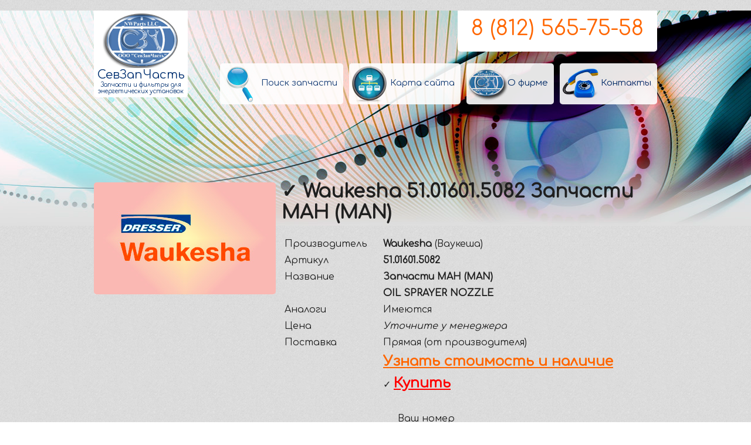

--- FILE ---
content_type: text/html; charset=UTF-8
request_url: http://szch.ru/Waukesha+51.01601.5082+zapchasti-man-(MAN).html
body_size: 24289
content:
<!DOCTYPE html PUBLIC "-//W3C//DTD XHTML 1.0 Transitional//EN" "http://www.w3.org/TR/xhtml1/DTD/xhtml1-transitional.dtd">
<html xmlns="http://www.w3.org/1999/xhtml">
<head>
<meta http-equiv="Content-Type" content="text/html; charset=utf-8" />
<title>&#10003; Waukesha 51.01601.5082 Запчасти МАН (MAN)  |&#9990;8 (812) 565-75-58 | ООО СевЗапЧасть</title>
<link rel="shortcut icon" href="/favicon.ico" type="image/x-icon">
<link rel="icon" href="/favicon.ico" type="image/x-icon">
<link href='http://fonts.googleapis.com/css?family=Comfortaa&subset=latin,cyrillic' rel='stylesheet' type='text/css'>
<meta name="keywords" content="Waukesha, 51.01601.5082, Запчасти МАН (MAN), OIL SPRAYER NOZZLE, ">
<meta name="description" content="&#10004; Waukesha 51.01601.5082 Запчасти МАН (MAN) - поставляется компанией СевЗапЧасть |&#9990;8(800)5550169 ">
<meta name='yandex-verification' content='71eda3e8362d39e2' />
<meta name="google-site-verification" content="IGdf_lbDlDm4r1quIuEE4aYEG666D9NPKiCmpjjwyiI" />

<link rel="stylesheet" href="menu/css/style.css" media="screen">

<link href="img/style.css" rel="stylesheet" type="text/css" />
<script type="text/javascript" src="http://ajax.googleapis.com/ajax/libs/jquery/1.7.2/jquery.min.js"></script> 
<link rel="stylesheet" href="img/orbit-1.2.3.css">
<script type="text/javascript" src="img/jquery-1.5.1.min.js"></script>
		<script type="text/javascript" src="img/jquery.orbit-1.2.3.min.js"></script>
        
        
	<script src="ckeditor/ckeditor.js"></script>
	



<script src="js/modernizr.min.js"></script>




</head>

<body>
<div class="navigation-screen">
<div class="turn-wrapper">﻿<script src="//code.jivosite.com/widget.js" data-jv-id="hwOvp16hOU" async></script>



<div class="top" id="ffr">


<div class="div960" >

<a href="/" >
<div class="logo" align="center">


  <img src="img/logo.jpg" border="0" /><br />
СевЗапЧасть<div style="font-size:50%;">Запчасти и фильтры для энергетических установок</div></div>
</a>


<div class="numer" align="center">
<a href="tel:+78125657558" style="text-decoration:none;color:#FF6600;">
8 (812) 565-75-58
</a>
    


</div>

<br />
<br />
<br />
<br />
<br />

<div class="mmen" align="right">
<table border="0" cellspacing="0" cellpadding="0">
  <tr>
 <td><a href="serch.htm"><div class="menbut" style="background-image:url(img/mm3.jpg)"><div class="mmenpod">Поиск запчасти</div></div></a></td>
 
 
    <td><a href="karta-saita.htm"><div class="menbut" style="background-image:url(img/mm4.jpg)"><div class="mmenpod">Карта сайта</div></div></a></td>

    <td><a href="o-firme-sevzapchast.htm"><div class="menbut" style="background-image:url(img/mm2.jpg)"><div class="mmenpod">О фирме</div></div></a></td>
    <td><a href="kontakti.htm"><div class="menbut" style="background-image:url(img/mm1.jpg)"><div class="mmenpod">Контакты</div></div></a></td>
  </tr>
</table>


</div>
</div>




</div>




<div style="clear:both;"></div>


<div class="div960" style="margin-top:-100px;">
<table width="100%" border="0" cellspacing="0" cellpadding="0">
  <tr> 
    <td width="320" align="left" valign="top"><img src="img/Waukesha_big.jpg" alt="&#10003; Waukesha 51.01601.5082 Запчасти МАН (MAN) " title="&#10003; Waukesha 51.01601.5082 Запчасти МАН (MAN) " width="310" height="191" class="radius" style="margin-top:25px;"></td>
    <td align="left" valign="top"><h1>&#10003; Waukesha 51.01601.5082 Запчасти МАН (MAN)     </h1>
      <table width="100%" border="0" cellspacing="0" cellpadding="5">
  <tr>
    <td valign="top">Производитель</td>
    <td><strong>Waukesha</strong> (Ваукеша)</td>
  </tr>
  <tr>
    <td valign="top">Артикул</td>
    <td><strong>51.01601.5082</strong></td>
  </tr>
  <tr>
    <td rowspan="2" valign="top">Название</td>
    <td><strong>Запчасти МАН (MAN)</strong></td>
  </tr>
  <tr>
    <td><strong>OIL SPRAYER NOZZLE</strong></td>
  </tr>
  <tr>
    <td valign="top">Аналоги</td>
    <td>Имеются</td>
  </tr>
  <tr>
    <td valign="top">Цена</td>
    <td><em class="small">Уточните у менеджера </em></td>
  </tr>
  <tr>
    <td valign="top">Поставка</td>
    <td>Прямая (от производителя)</td>
  </tr>
  <tr>
    <td valign="top">&nbsp; </td>
    <td><a href="obratniy-zvonok.htm?text=Хочу уточнить стоимость и наличие для &#10003; Waukesha 51.01601.5082 Запчасти МАН (MAN) " style="color:#F60;font-size:150%;" title="&#10003; Waukesha 51.01601.5082 Запчасти МАН (MAN)  купить" ><strong>Узнать стоимость и наличие</strong></a></td>
  </tr>
    <tr>
    <td valign="top">&nbsp;</td>
    <td> ✓ <a href="obratniy-zvonok.htm?text=Хочу приобрести &#10003; Waukesha 51.01601.5082 Запчасти МАН (MAN) " style="color:#F00;font-size:150%;" title="&#10003; Waukesha 51.01601.5082 Запчасти МАН (MAN)  купить" ><strong>Купить</strong></a></td>
  </tr>

  <tr>
    <td colspan="2" valign="top">&nbsp;</td>
    </tr>
  <tr>
    <td valign="top"><br />
<img src="../favicon.ico" height="10" border="0" /> <strong>Сообщите мне <br />
      о сроках и стоимости</strong></td>
    <td align="left" valign="top" nowrap="nowrap"><form id="form1" name="form1" method="post" action="obratniy-zvonok.htm">
      <label for="number"></label>&nbsp;&nbsp;&nbsp;&nbsp;&nbsp;Ваш номер

      <br /><img src="../favicon.ico" height="10" border="0" />
<input name="phone" type="text" id="phone" value="+7" />
      <input name="name" type="hidden" class="text" value="Не указал" required/>
      <input name="message" type="hidden" class="text" value="Интересуется: &#10003; Waukesha 51.01601.5082 Запчасти МАН (MAN) " required/><img src="../favicon.ico" height="10" border="0" />
      <input type="submit" class="btn" value="Сообщите мне" />
    </form>
      </td>
  </tr>
  <tr>
    <td height="120" colspan="2" align="center" valign="middle">Или позвоните нам прямо сейчас:<br />
    <strong style="font-size:150%;">8 (812) 565-75-58</strong><br />
    <br />
      </td>
    </tr>
  <tr>
    <td valign="top">&nbsp;</td>
    <td style="opacity:0.5;"><a href="http://szch.ru/Waukesha+51.01601.5082+zapchasti-man-(MAN).html" title="Waukesha" >Waukesha</a> <a href="http://szch.ru/Waukesha+51.01601.5082+zapchasti-man-(MAN).html" title="51.01601.5082" >51.01601.5082</a> <a href="http://szch.ru/Waukesha+51.01601.5082+zapchasti-man-(MAN).html" title="Запчасти МАН (MAN)" >Запчасти МАН (MAN)</a> <a href="http://szch.ru/Waukesha+51.01601.5082+zapchasti-man-(MAN).html" title="OIL SPRAYER NOZZLE" >OIL SPRAYER NOZZLE</a> </td>
  </tr>
  <tr>
    <td valign="top">&nbsp;</td>
    <td align="left" valign="top">﻿ <!--noindex-->
<div class="socialbar" align="center">


<a title="Посоветоваться с друзьями в FaceBook" target="_blank" href="https://www.facebook.com/sharer.php?u=http://szch.ru/Waukesha+51.01601.5082+zapchasti-man-(MAN).html"><img src="img/fb.png" border="0" alt="Запостить в FaceBook" /></a>



<a title="Посоветоваться с друзьями в ЖЖ" target="_blank" href="http://www.livejournal.com/update.bml?subject=&#10003; Waukesha 51.01601.5082 Запчасти МАН (MAN) &event=http://szch.ru/Waukesha+51.01601.5082+zapchasti-man-(MAN).html"><img src="img/lj.png" border="0" alt="Запостить в ЖЖ" /></a>



<a title="Посоветоваться с друзьями в Мой.Мир" target="_blank" href="http://connect.mail.ru/share?share_url=http://szch.ru/Waukesha+51.01601.5082+zapchasti-man-(MAN).html"><img src="img/mymail.png" border="0" alt="Отправить ссылку в Мой.Мир" /></a>







<a title="Посоветоваться с друзьями в Li.Ru" target="_blank" href="http://www.liveinternet.ru/journal_post.php?action=n_add&cntitle=&#10003; Waukesha 51.01601.5082 Запчасти МАН (MAN) &cnurl=http://szch.ru/Waukesha+51.01601.5082+zapchasti-man-(MAN).html"><img src="img/li_ru.png" border="0" alt="Добавить в Li.Ru" /></a>



<a title="Посоветоваться с друзьями Вконтакте" target="_blank" href="http://vkontakte.ru/share.php?url=http://szch.ru/Waukesha+51.01601.5082+zapchasti-man-(MAN).html&title=&#10003; Waukesha 51.01601.5082 Запчасти МАН (MAN) "><img src="img/vkontakte.png" border="0" alt="Разместить Вконтакте" /></a>



<a title="Посоветоваться с друзьями в Twitter" target="_blank" href="http://twitter.com/home/?status= http://szch.ru/Waukesha+51.01601.5082+zapchasti-man-(MAN).html"><img src="img/twitter.png" border="0" alt="Добавить в Twitter" /></a>



<a title="Посоветоваться с друзьями в Memori.ru" target="_blank" href="http://memori.ru/link/?sm=1&u_data[url]=http://szch.ru/Waukesha+51.01601.5082+zapchasti-man-(MAN).html&u_data[name]=&#10003; Waukesha 51.01601.5082 Запчасти МАН (MAN) " ><img src="img/memori.png" border="0" alt="Добавить в Memori.ru" /></a>



<a title="Посоветоваться с друзьями в Blogger" target="_blank" href="http://www.blogger.com/blog_this.pyra?t&u=http://szch.ru/Waukesha+51.01601.5082+zapchasti-man-(MAN).html&n=&#10003; Waukesha 51.01601.5082 Запчасти МАН (MAN) &a=ADD_SERVICE_FLAG&passive=true&alinsu=0&aplinsu=0&alwf=true&hl=ru&skipvpage=true&rm=false&showra=1&fpui=2&naui=8"><img src="img/blogger.png" border="0" alt="Добавить в Blogger" /></a>







</div><!--/noindex-->
</td>
  </tr>

      </table>

  </td>
  </tr>
</table>



  <h2>Смотрите также:</h2><table width="100%" border="0" cellspacing="0" cellpadding="0">
  <tr>
    <td width="50%" height="87" align="left" valign="top">
        <a href="Waukesha_catalog.php">Каталог запчастей Waukesha</a><br />
    <a href="o-firme-Waukesha.htm">О фирме Waukesha</a><br />
<a href="zapchasti-Waukesha.htm">Запчасти Waukesha</a><br />
<a href="filtry-Waukesha.htm">Фильтры Waukesha</a>
   </td>
    <td align="left" valign="top"><em>Также, компания СевЗапЧасть предлагает услугу подбора аналогов для заменны данной запчасти, дешевле по стоимости, но качеством не уступающим оригиналу.</em></td>
  </tr>
</table>

  
  
  
</div>
<div class="div960">
  <table width="100%" border="0" cellspacing="0" cellpadding="0" class="firm">
    <tr>
    <td width="240" height="200" align="center" valign="middle"><img src="img/c1.jpg" width="230" height="90" border="0" />Быстрое время доставки<div class="stels4" align="left">Имея собственную логистику мы стараемся максимально сократить сроки доставки запасных частей и фильтров. Ощутите и Вы молниеносность нашей работы.</div></td>
    <td width="240" align="center" valign="middle"><img src="img/c2.jpg" width="230" height="90" border="0" />Выгодные цены<div class="stels4" align="left">Благодаря отлаженной логистике и объему поставки запасных частей и фильтров наши цены приятно удивят Вас.</div></td>
    <td width="240" align="center" valign="middle"><img src="img/c3.jpg" width="230" height="90" border="0" />Склад под Вас<div class="stels4" align="left">Мы с радостью сформируем под Вас склад для плановых ТО. Ваши комплектующие уже буду ждать Вас на складе.</div></td>
    <td width="240" align="center" valign="middle"><img src="img/c4.jpg" width="230" height="90" border="0" />Надежность и ответственность<div class="stels4" align="left">За долгий срок работы (более 10 лет) на Российском рынке многие организации оценили по достоинству нашу ответственность и надежность. Оцените и Вы.</div></td>
  </tr>
</table>


</div>

<div align="center" style="background-color:#FFFFFF;">
<img src="img/map.jpg" width="469" height="312" border="0" />
<div class="div960">
<table width="100%" border="0" cellspacing="0" cellpadding="0">
  <tr>
    <td align="center" valign="middle" style="font-size:150%;">Звоните нам прямо сейчас:<br />
      <a href="tel:+78125657558">8 (812) 565-75-58</a><br />
      </td>
  </tr>
</table>

<table width="100%" border="0" cellspacing="0" cellpadding="0">
  <tr>
    <td height="150" align="center" valign="middle"><img src="../img/perkins.jpg" width="137" border="0" /></td>
    <td align="center" valign="middle"><img src="../img/wilson.jpg" width="137" border="0" /></td>
    <td align="center" valign="middle"><img src="../img/Jenbacher.jpg" width="137" border="0" /></td>
    <td align="center" valign="middle"><img src="../img/Waukesha.jpg" width="137" border="0" /></td>
    <td align="center" valign="middle"><img src="../img/deutz.jpg" width="137" border="0" /></td>
    <td align="center" valign="middle"><img src="../img/mwm.jpg" width="137" border="0" /></td>
    <td align="center" valign="middle"><img src="../img/man.jpg" width="137" border="0" /></td>
  </tr>
</table>

</div>
</div>
<div class="podval" align="center">




<div class="div960">

<table width="100%" border="0" cellspacing="0" cellpadding="0">
  <tr>
    <td align="left" valign="top"><table width="100%" border="0" cellpadding="0" cellspacing="0">
      <tr>
        <td width="33%" align="left" valign="top"><a href="zapchasti-Perkins.htm">Запчасти Perkins</a><br />
      <a href="zapchasti-FG-Wilson.htm">Запчасти FG Wilson</a><br />
      <a href="zapchasti-Jenbacher.htm">Запчасти Jenbacher</a><br />
      <a href="zapchasti-Waukesha.htm">Запчасти Waukesha</a><br />
      <a href="zapchasti-Deutz.htm">Запчасти Deutz</a><br />
      <a href="zapchasti-MWM.htm">Запчасти MWM</a><br />
      <a href="zapchasti-MAN.htm">Запчасти MAN</a></td>
    <td width="33%" align="left" valign="top"><a href="filtry-Perkins.htm">Фильтры Perkins</a><br />
      <a href="filtry-FG-Wilson.htm">Фильтры FG Wilson</a><br />
      <a href="filtry-Jenbacher.htm">Фильтры Jenbacher</a><br />
      <a href="filtry-Waukesha.htm">Фильтры Waukesha</a><br />
      <a href="filtry-Deutz.htm">Фильтры Deutz</a><br />
      <a href="filtry-MWM.htm">Фильтры MWM</a><br />
      <a href="filtry-MAN.htm">Фильтры MAN</a></td>
        <td width="33%" align="left" valign="top">
      <a href="karta-saita.htm">Карта сайта</a><br />
<br />
<a href="o-firme-sevzapchast.htm">О СевЗапЧасть</a><br />
<a href="obratniy-zvonok.htm">Обратный звонок</a><br />
<a href="karta-proezda.htm">Карта проезда</a><br />
<a href="kontakti.htm">Контакты</a></td>
      </tr>
    </table></td>
    <td width="40%" align="left" valign="top" class="loi" style="font-size:80%;">
    
    
    <h2 style="padding-left:35px;margin-bottom:5px;margin-top:0px;">А знаете ли Вы</h2>
    <div class="znae" align="justify">Компания СевЗапЧасть занимает одну из лидирующих позиций Российского рынка запасных частей и комплектующих.</div>
    
    <div class="znae" align="justify">Наши цены способны приятно удивить, а на некоторые позиции являются самыми низкими на Российском рынке.</div>
    
    
    <div class="znae" align="justify">Собственная система логистики позволяет значительно ускорить доставку запчастей и фильтров.</div>
    
    <div class="znae" align="justify">Вы будете готовы заранее к плановому ТО заключив договор на плановую поставку запчастей и фильтров.</div>
    
    </td>
    </tr>
</table>

<hr />
<table width="100%" border="0" cellspacing="0" cellpadding="0">
  <tr>
    <td valign="middle" style="font-size:20px;">8 (812) 565-75-58<br>
    
        <em style="font-size:50%;">
    <strong><a href="sitys.php">Мы осуществляем доставку в следующие города России</a>: </strong>Москва, Санкт-Петербург, Новосибирск, Екатеринбург, Нижний Новгород, Казань, Самара, Челябинск, Омск, Ростов-на-Дону, Уфа, Красноярск, Пермь, Волгоград, Воронеж, Саратов, Краснодар, Тольятти, Тюмень, Ижевск, Барнаул, Ульяновск, Иркутск, Владивосток, Ярославль, Хабаровск, Махачкала, Оренбург, Томск, Новокузнецк, Кемерово, Астрахань, Рязань, Набережные Челны, Пенза, Липецк, Тула, Киров, Чебоксары, Калининград, Курск, Улан-Удэ, Ставрополь, Магнитогорск, Брянск, Иваново, Тверь, Сочи, Белгород, Симферополь </em>
         </td>
    <td valign="bottom">
    
    
    
    ﻿ <!--noindex-->
<!--LiveInternet counter--><script type="text/javascript"><!--
document.write("<a href='//www.liveinternet.ru/click;szch' "+
"target=_blank><img src='//counter.yadro.ru/hit;szch?t41.6;r"+
escape(document.referrer)+((typeof(screen)=="undefined")?"":
";s"+screen.width+"*"+screen.height+"*"+(screen.colorDepth?
screen.colorDepth:screen.pixelDepth))+";u"+escape(document.URL)+
";h"+escape(document.title.substring(0,80))+";"+Math.random()+
"' alt='' title='LiveInternet' "+
"border='0' width='31' height='31'><\/a>")
//--></script><!--/LiveInternet-->








<!-- Rating@Mail.ru counter -->
<script type="text/javascript">
var _tmr = _tmr || [];
_tmr.push({id: "2560835", type: "pageView", start: (new Date()).getTime()});
(function (d, w) {
   var ts = d.createElement("script"); ts.type = "text/javascript"; ts.async = true;
   ts.src = (d.location.protocol == "https:" ? "https:" : "http:") + "//top-fwz1.mail.ru/js/code.js";
   var f = function () {var s = d.getElementsByTagName("script")[0]; s.parentNode.insertBefore(ts, s);};
   if (w.opera == "[object Opera]") { d.addEventListener("DOMContentLoaded", f, false); } else { f(); }
})(document, window);
</script><noscript><div style="position:absolute;left:-10000px;">
<img src="//top-fwz1.mail.ru/counter?id=2560835;js=na" style="border:0;" height="1" width="1" alt="Рейтинг@Mail.ru" />
</div></noscript>
<!-- //Rating@Mail.ru counter -->




<!-- Rating@Mail.ru logo -->
<a href="http://top.mail.ru/jump?from=2560835">
<img src="//top-fwz1.mail.ru/counter?id=2560835;t=295;l=1" 
style="border:0;" height="31" width="38" alt="Рейтинг@Mail.ru" /></a>
<!-- //Rating@Mail.ru logo -->



    <!--/noindex-->
    
   <!-- Yandex.Metrika informer -->
<a href="https://metrika.yandex.ru/stat/?id=17621410&amp;from=informer"
target="_blank" rel="nofollow"><img src="//bs.yandex.ru/informer/17621410/3_1_FFFFFFFF_EFEFEFFF_0_pageviews"
style="width:88px; height:31px; border:0;" alt="Яндекс.Метрика" title="Яндекс.Метрика: данные за сегодня (просмотры, визиты и уникальные посетители)" onclick="try{Ya.Metrika.informer({i:this,id:17621410,lang:'ru'});return false}catch(e){}"/></a>
<!-- /Yandex.Metrika informer -->

<!-- Yandex.Metrika counter -->
<script type="text/javascript">
(function (d, w, c) {
    (w[c] = w[c] || []).push(function() {
        try {
            w.yaCounter27472881 = new Ya.Metrika({id:27472881,
                    webvisor:true,
                    clickmap:true,
                    trackLinks:true,
                    accurateTrackBounce:true});
        } catch(e) { }
    });

    var n = d.getElementsByTagName("script")[0],
        s = d.createElement("script"),
        f = function () { n.parentNode.insertBefore(s, n); };
    s.type = "text/javascript";
    s.async = true;
    s.src = (d.location.protocol == "https:" ? "https:" : "http:") + "//mc.yandex.ru/metrika/watch.js";

    if (w.opera == "[object Opera]") {
        d.addEventListener("DOMContentLoaded", f, false);
    } else { f(); }
})(document, window, "yandex_metrika_callbacks");
</script>
<noscript><div><img src="//mc.yandex.ru/watch/27472881" style="position:absolute; left:-9999px;" alt="" /></div></noscript>
<!-- /Yandex.Metrika counter -->
    
    
    </td>
    <td width="350" align="right" valign="bottom"><div style="float:right;padding-left:10px;"><img src="img/logosm.png" width="60" border="0" /></div>
    2001-2026 © СевЗапЧасть <br />
<em style="font-size:80%;">Все права защищены. Allright reserved.<br />
Копирование контента сайта запрещено.</em></td>
  </tr>
</table>

 
<script type="text/javascript">
/*
$("body").mousemove(function(event){ 

   var xx = event.pageX;
    var yy = event.pageY;

  var sizewidth = 960;
  var sizeheight = 800;
     var origin = {
       xx:Math.round((xx/sizewidth)*60),
        yy:Math.round((yy/sizeheight)*60)};
    var currentScreen = $(".navigation-screen");
    $(".turn-wrapper",currentScreen)[0]
    .style[Modernizr.prefixed('transform')] = 
    'rotateY('+(origin.xx-30)+'deg) '+
    'rotateX('+(-(origin.yy-30))+'deg)';

console.log(origin.xx + " ");

}); 

*/
</script>

</div>

</div>
<script>
  (function(i,s,o,g,r,a,m){i['GoogleAnalyticsObject']=r;i[r]=i[r]||function(){
  (i[r].q=i[r].q||[]).push(arguments)},i[r].l=1*new Date();a=s.createElement(o),
  m=s.getElementsByTagName(o)[0];a.async=1;a.src=g;m.parentNode.insertBefore(a,m)
  })(window,document,'script','//www.google-analytics.com/analytics.js','ga');

  ga('create', 'UA-55942770-1', 'auto');
  ga('send', 'pageview');

</script>


<!-- Yandex.Metrika counter -->
<script type="text/javascript" >
    (function (d, w, c) {
        (w[c] = w[c] || []).push(function() {
            try {
                w.yaCounter27472881 = new Ya.Metrika2({
                    id:27472881,
                    clickmap:true,
                    trackLinks:true,
                    accurateTrackBounce:true,
                    webvisor:true
                });
            } catch(e) { }
        });

        var n = d.getElementsByTagName("script")[0],
            s = d.createElement("script"),
            f = function () { n.parentNode.insertBefore(s, n); };
        s.type = "text/javascript";
        s.async = true;
        s.src = "https://mc.yandex.ru/metrika/tag.js";

        if (w.opera == "[object Opera]") {
            d.addEventListener("DOMContentLoaded", f, false);
        } else { f(); }
    })(document, window, "yandex_metrika_callbacks2");
</script>
<noscript><div><img src="https://mc.yandex.ru/watch/27472881" style="position:absolute; left:-9999px;" alt="" /></div></noscript>
<!-- /Yandex.Metrika counter -->
</div></div>
</body>
</html>

--- FILE ---
content_type: text/css
request_url: http://szch.ru/menu/css/style.css
body_size: 2634
content:

.menu,
.menu ul,
.menu li,
.menu a {
	margin: 0;
	padding: 0;
	border: none;
	outline: none;
}

/* Menu */
.menu {	
	height: 40px;
	width: 960px;

	background: #4c4e5a;
	background: -webkit-linear-gradient(top, #4c4e5a 0%,#2c2d33 100%);
	background: -moz-linear-gradient(top, #4c4e5a 0%,#2c2d33 100%);
	background: -o-linear-gradient(top, #4c4e5a 0%,#2c2d33 100%);
	background: -ms-linear-gradient(top, #4c4e5a 0%,#2c2d33 100%);
	background: linear-gradient(top, #4c4e5a 0%,#2c2d33 100%);

	-webkit-border-radius: 5px;
	-moz-border-radius: 5px;
	border-radius: 5px;
}

.menu li {
	position: relative;
	list-style: none;
	float: left;
	display: block;
	height: 40px;
}

/* Links */

.menu li a {
	display: block;
	padding: 0 14px;
	margin: 6px 0;
	line-height: 28px;
	text-decoration: none;
	
	border-left: 1px solid #393942;
	border-right: 1px solid #4f5058;

	font-family: Helvetica, Arial, sans-serif;
	font-weight: bold;

	color: #f3f3f3;
	text-shadow: 1px 1px 1px rgba(0,0,0,.6);

	-webkit-transition: color .2s ease-in-out;
	-moz-transition: color .2s ease-in-out;
	-o-transition: color .2s ease-in-out;
	-ms-transition: color .2s ease-in-out;
	transition: color .2s ease-in-out;
}

.menu li:first-child a { border-left: none; }
.menu li:last-child a{ border-right: none; }

.menu li:hover > a { color: #8fde62; }

/* Sub Menu */

.menu ul {
	position: absolute;
	top: 40px;
	left: 0;

	opacity: 0;
	
	background: #1f2024;

	-webkit-border-radius: 0 0 5px 5px;
	-moz-border-radius: 0 0 5px 5px;
	border-radius: 0 0 5px 5px;

	-webkit-transition: opacity .25s ease .1s;
	-moz-transition: opacity .25s ease .1s;
	-o-transition: opacity .25s ease .1s;
	-ms-transition: opacity .25s ease .1s;
	transition: opacity .25s ease .1s;
}

.menu li:hover > ul { opacity: 1; }

.menu ul li {
	height: 0;
	overflow: hidden;
	padding: 0;

	-webkit-transition: height .25s ease .1s;
	-moz-transition: height .25s ease .1s;
	-o-transition: height .25s ease .1s;
	-ms-transition: height .25s ease .1s;
	transition: height .25s ease .1s;
}

.menu li:hover > ul li {
	height: 40px;
	overflow: visible;
	padding: 0;
}

.menu ul li a {
	width: 150px;
	padding: 4px 0 4px 40px;
	margin: 0;

	border: none;
	border-bottom: 1px solid #353539;
}

.menu ul li:last-child a { border: none; }

/* Icons */

.menu a.documents { background: url(../img/docs.png) no-repeat 6px center; }
.menu a.messages { background: url(../img/docs.png) no-repeat 6px center; }
.menu a.signout { background: url(../img/docs.png) no-repeat 6px center; }

--- FILE ---
content_type: text/css
request_url: http://szch.ru/img/style.css
body_size: 12898
content:
@charset "utf-8";
body {
	font-family: 'Comfortaa', cursive;
	color: #1F1F1F;
	margin:0px;
	padding:0px;
	-webkit-animation-name: 'poyav';
	-webkit-animation-duration: 1s;
	animation-name: 'poyav';
	animation-duration: 1s;
	background-image: url(bg.png);
	
}
a:link, a:visited {
	color:#000000;
	}
a:hover {
	color:#333333;
	}
@-webkit-keyframes 'poyav' {
    from {
opacity:0;
    }
    to {
opacity:1;
    }	
}
@keyframes 'poyav' {
    from {
opacity:0;
    }
    to {
opacity:1;
    }		
}


.upmenu {
	width:100%;
	height:35px;
	background-color:#003071;

	margin-bottom:1px;
	-webkit-box-shadow: 7px 7px 5px 0px rgba(50, 50, 50, 0.75);
-moz-box-shadow:    7px 7px 5px 0px rgba(50, 50, 50, 0.75);
box-shadow:         7px 7px 5px 0px rgba(50, 50, 50, 0.75);
	}
.div960 {
	max-width:960px;
	margin-left:auto;
	margin-right:auto;
	}
.top {
	background-image:url(bg_top.jpg);
	background-repeat: no-repeat;
	background-position: right top;
	height:367px;
	-webkit-animation-name: 'sky_a';
	-webkit-animation-duration: 90s;
	animation-name: 'sky_a';
	animation-duration: 90s;
	padding-bottom:1px;
	}
@-webkit-keyframes 'sky_a' {
    from {
	background-position: left top;
    }
    to {
	background-position: right top;
    }	
}
@keyframes 'sky_a' {
    from {
	background-position: left top;
    }
    to {
	background-position: right top;
    }	
}

.swwq2 {


margin-top:-190px;
-webkit-border-radius: 15px;
-moz-border-radius: 15px;
border-radius: 15px;

padding-top:10px;
padding-bottom:10px;


	}
.swwq {
	margin-left:auto;
	margin-right:auto;
		
	}
.logo {
	padding:5px;
-moz-border-radius-bottomright: 5px;
-webkit-border-bottom-right-radius: 5px;
border-bottom-right-radius: 5px;
-moz-border-radius-bottomleft: 5px;
-webkit-border-bottom-left-radius: 5px;
border-bottom-left-radius: 5px;
	width:150px;
	color:#003071;
	float:left;
text-shadow: 1px 1px 2px rgba(255, 255, 255, 1);
font-size:20px;
background-color:#FFFFFF;
opacity:1;
-webkit-transition:0.5s;
	transition:0.5s;
	}
.logo:hover {
	opacity:0.7;
	-webkit-transition:0.5s;
	transition:0.5s;
	}
.numer {
	float:right;
	width:320px;
	height:50px;
text-shadow: 1px 1px 1px rgba(255, 255, 255, 0.5);
font-size:36px; 
background-color:#FFFFFF;
opacity:1;
color:#003071;
padding:10px;
padding-top:10px;
-moz-border-radius-bottomright: 5px;
-webkit-border-bottom-right-radius: 5px;
border-bottom-right-radius: 5px;
-moz-border-radius-bottomleft: 5px;
-webkit-border-bottom-left-radius: 5px;
border-bottom-left-radius: 5px;
-webkit-transition:0.5s;
	transition:0.5s;
	}
.numer:hover {
	opacity:0.7;
	-webkit-transition:0.5s;
	transition:0.5s;
	}	
.firm td img {
	-webkit-border-radius: 5px;
	-moz-border-radius: 5px;
	border-radius: 5px;
	opacity:0.7;
		-webkit-transition:0.5s;
	transition:0.5s;
	}
.firm td:hover img {
	opacity:1;
	-webkit-transition:0.5s;
	transition:0.5s;
	transform: translateZ(300px) scale(1);
	z-index:99999;
	}
.firm td .stels {
	display: none;
	padding-left:15px;
	background-color:#FFFFFF;
	-moz-border-radius-bottomright: 5px;
-webkit-border-bottom-right-radius: 5px;
border-bottom-right-radius: 5px;
-moz-border-radius-bottomleft: 5px;
-webkit-border-bottom-left-radius: 5px;
border-bottom-left-radius: 5px;
margin-left:5px;
margin-right:5px;
margin-top:-5px;
padding-bottom:15px;
padding-top:10px;
-webkit-box-shadow: 0px 5px 3px 0px rgba(50, 50, 50, 0.5);
-moz-box-shadow:    0px 5px 3px 0px rgba(50, 50, 50, 0.5);
box-shadow:         0px 5px 3px 0px rgba(50, 50, 50, 0.5);
-webkit-transition:opacity 0.5s;
	transition: opacity 0.5s;
	}

.firm td .stels4 {
	display: none;
margin-left:5px;
margin-right:5px;
margin-top:-5px;
padding-top:10px;
font-size:70%;
text-align:justify;
-webkit-transition:opacity 0.5s;
	transition:opacity 0.5s;
	}
	
.firm td:hover .stels4 {
	display: block;
	-webkit-animation-name: 'stels5';
	-webkit-animation-duration: 0.5s;
	animation-name: 'stels5';
	animation-duration: 0.5s;
-webkit-transition:opacity 0.5s;
	transition:opacity 0.5s;
	transform: translateZ(300px) scale(1);
	z-index:99999;
	}
	
.firm td:hover .stels {
	display: block;
	-webkit-animation-name: 'stels2';
	-webkit-animation-duration: 0.5s;
	animation-name: 'stels2';
	animation-duration: 0.5s;
	-webkit-transition:opacity 0.5s;
	transition:opacity 0.5s;
transform: translateZ(300px) scale(1);
z-index:99999;
	}
@-webkit-keyframes 'stels2' {
    from {
	font-size:0px;
    }
    to {
	font-size:100%;
    }	
}
@keyframes 'stels2' {
    from {
	font-size:0px;
    }
    to {
	font-size:100%;
    }		
}



@-webkit-keyframes 'stels5' {
    from {
	font-size:0px;
    }
    to {
	font-size:70%;
    }	
}
@keyframes 'stels5' {
    from {
	font-size:0px;
    }
    to {
	font-size:70%;
    }		
}
.firm td a, .firm td a:visited {
	color: #666;
	text-decoration: none;
	border-top-width: 1px;
	border-right-width: 1px;
	border-bottom-width: 1px;
	border-left-width: 1px;
	border-bottom-style: dotted;
	border-top-color: #06F;
	border-right-color: #06F;
	border-bottom-color: #06F;
	border-left-color: #06F;
	}
.firm td a:hover {
	color: #f3a204;
	
	
	}

.mm img {
	margin-bottom:10px;
-webkit-border-radius: 5px;
-moz-border-radius: 5px;
border-radius: 5px;
opacity:0.7;
-webkit-transition:0.5s;
	transition:0.5s;
	}
.mm img:hover {
	opacity:1;
-webkit-box-shadow: 3px 3px 1px 0px rgba(50, 50, 50, 0.5);
-moz-box-shadow:    3px 3px 1px 0px rgba(50, 50, 50, 0.5);
box-shadow:         3px 3px 1px 0px rgba(50, 50, 50, 0.5);
-webkit-transition:0.5s;
	transition:0.5s;
	}
.hjk {
	margin-right:15px;
	}

.znae {
	padding-left:35px;
	background-image: url(galka.png);
	background-repeat: no-repeat;
	background-position: left top;	
	opacity:0.7;
	padding-bottom:5px;
	-webkit-transition:0.5s;
	transition:0.5s;
	}
.znae:hover {
	opacity:1;
	-webkit-transition:0.5s;
	transition:0.5s;
	}
.oziv {
	color: #ffffff;
	background-image: url(bg2.png);	
	padding:10px;
	-webkit-border-radius: 10px;
-moz-border-radius: 10px;
border-radius: 10px;
margin-left:15px;
margin-top:25px;
opacity:0.7;
	}
.oziv:hover {
	opacity:1;
	}
.oziv2 {
	background-image: url(ll.png);
	background-repeat: no-repeat;
	background-position: right bottom;	
	}

.podval {
	width:100%;
	background-image: url(bg2.png);	
	padding-bottom:25px;
	padding-top:25px;
	
	color:#FFFFFF;
	-webkit-transition:1s;
	transition:1s;
	}
.podval a, .podval a:visited {
	color:#CCCCCC;
	text-decoration:none;
	-webkit-transition:1s;
	transition:1s;
	border-top-width: 1px;
	border-right-width: 1px;
	border-bottom-width: 1px;
	border-left-width: 1px;
	border-bottom-style: dotted;
	border-top-color: #CCC;
	border-right-color: #CCC;
	border-bottom-color: #CCC;
	border-left-color: #CCC;
	}

.podval a:hover {
	text-decoration: underline;	
	color:#FFFF00;
	-webkit-transition:1s;
	transition:1s;
	}	
	
.menbut {
	min-width:70px;
	padding-top:25px;
	height:45px;
	background-color:#FFF;
	-webkit-border-radius: 5px;
	-moz-border-radius: 5px;
	border-radius: 5px;
	margin-left:10px;
	opacity:0.9;
	background-repeat: no-repeat;
	background-position: left center;
	-webkit-transition:0.5s;
	transition:0.5s;
	}
.menbut:hover {
	opacity:1;
	-webkit-transition:0.5s;
	transition:0.5s;
	}
.mmenpod {
	display:block;
	font-size:15px;
		padding-left:70px;
	padding-right:10px;
	-webkit-transition:0.5s;
	transition:0.5s;
	}
.menbut:hover .mmenpod {
	display:block;
	padding-left:70px;
	padding-right:10px;
	-webkit-animation-name: 'mmenlink2';
	-webkit-animation-duration: 0.5s;
	animation-name: 'mmenlink2';
	animation-duration: 0.5s;
	-webkit-transition:0.5s;
	transition:0.5s;
	font-size:18px;
	}

	
	
@-webkit-keyframes 'mmenlink2' {
    from {
	font-size:15px;
    }
    to {
	font-size:18px;
    }	
}
@keyframes 'mmenlink2' {
    from {
	font-size:15px;
    }
    to {
	font-size:18px;
    }		
}





.mmen a {
	text-decoration:none;
	color:#003071;
	}
.mmen {
	float:right;
	}

.loi {
	font-size:18px;
	}

.rtr {
	background-image: url(ll2.png);
	background-repeat: no-repeat;
	background-position: right bottom;	
	padding-bottom:30px;
	}

.mnbv {
	background-color:#FFFFFF;
	opacity:0.9;
	padding-left:10px;
	padding-right:10px;
	-webkit-border-radius: 10px;
	-moz-border-radius: 10px;
	border-radius: 10px;
	}

.mnbv p + p {
  text-indent: 1.5em;
  margin-top: 0 }

.mnbv p {
  text-indent: 1.5em;
  margin-top: 0 }
  
.mnbv h1 {
	margin-top:10px;
	}

.leftmen {
	margin-right:15px;
	font-size:16px;
	}

.lmzag {
	font-weight: bold;
	color: #FFF;
	background-image: url(bg2.png);	
	padding-top:10px;
	padding-bottom:10px;
	text-align:center;
	-webkit-border-top-left-radius: 10px;
-webkit-border-top-right-radius: 10px;
-moz-border-radius-topleft: 10px;
-moz-border-radius-topright: 10px;
border-top-left-radius: 10px;
border-top-right-radius: 10px;
	}

.lmlink {
	padding:5px;
	background-image: url(bg.png);
	border: 1px dotted #999;
	-webkit-transition:0.5s;
	transition:0.5s;
	}
.lmlink:hover {
	opacity:0.7;
	border: 1px solid #333;
	-webkit-transition:0.5s;
	transition:0.5s;
	z-index:99999;
	transform: scale(1.1, 1.1);
	
	}
.lmlinka {
	text-decoration: none;
	color: #333;
	}

.lmlinkaact {
	text-decoration: none;
	color: #003;
	}




.lmcat {
	padding:10px;
	background-image: url(bg2.png);
	border: 1px dotted #999;
	opacity:0.7;
	font-weight: bold;
	-webkit-transition:0.5s;
	transition:0.5s;
	}
.lmcat:hover {
	opacity:1;
	border: 1px solid #333;
	-webkit-transition:0.5s;
	transition:0.5s;
		z-index:99999;
	transform: scale(1.1, 1.1);
	}
.lmcata {
	text-decoration: none;
	color: #CCC;
	-webkit-transition:0.5s;
	transition:0.5s;
	}
.lmcata:hover {
	text-decoration: none;
	color: #FF3;
	-webkit-transition:0.5s;
	transition:0.5s;
	}

.lmzav {
	background-image: url(bg2.png);	
	height:10px;
	-webkit-border-bottom-right-radius: 10px;
-webkit-border-bottom-left-radius: 10px;
-moz-border-radius-bottomright: 10px;
-moz-border-radius-bottomleft: 10px;
border-bottom-right-radius: 10px;
border-bottom-left-radius: 10px;
opacity:0.7;
	}

.kkk {
		-webkit-border-radius: 10px;
	-moz-border-radius: 10px;
	border-radius: 10px;
	-webkit-box-shadow: 3px 3px 1px 0px rgba(50, 50, 50, 0.5);
-moz-box-shadow:    3px 3px 1px 0px rgba(50, 50, 50, 0.5);
box-shadow:         3px 3px 1px 0px rgba(50, 50, 50, 0.5);
margin-top:15px;
	}

p {
	text-align:justify;
	}

.bigtel {
	text-align:center;
	color:#FF6600;
	text-shadow: 4px 4px 2px rgba(150, 150, 150, 0.5);
	}
.bigtel b {
	font-size:45px;
	}
.bigtel em {
	font-size:18px;
	}


.socialbar img {
	opacity:0.6;
	-webkit-transition:0.5s;
	transition:0.5s;
	}
	
.socialbar img:hover {
	
	opacity:1;
	-webkit-transition:0.5s;
	transition:0.5s;
	}



.mnbv table img {
	-webkit-box-shadow: 3px 3px 1px 0px rgba(50, 50, 50, 0.5);
	-moz-box-shadow:    3px 3px 1px 0px rgba(50, 50, 50, 0.5);
	box-shadow:         3px 3px 1px 0px rgba(50, 50, 50, 0.5);
	-webkit-border-radius: 5px;
	-moz-border-radius: 5px;
	border-radius: 5px;
	border: 1px solid #333;
	-webkit-transition:0.5s;
	transition:0.5s;
	}

.mnbv table img:hover { 
opacity:0.7;
-webkit-transition:0.5s;
	transition:0.5s;
}


.containercat{width:960px}
.containercat:nth-of-type(2){
	background-color:#F00;
	display:none;}
.boxcat{white-space:normal}
.boxcat div{
	width:160px;
	display: inline-block;
	border:1px solid black;
	height:75px;
	margin:5px;
	-webkit-border-radius: 5px;
	-moz-border-radius: 5px;
	border-radius: 5px;
	background-color:#FFFFFF;
	opacity:0.7;
	font-size:80%;
	overflow:hidden;
	background-repeat: no-repeat;
	background-position: center bottom;
	padding:5px;
	-webkit-transition:0.5s;
	transition:0.5s;
	}
.boxcat div:hover {
	opacity:1;
		-webkit-box-shadow: 3px 3px 1px 0px rgba(50, 50, 50, 0.5);
	-moz-box-shadow:    3px 3px 1px 0px rgba(50, 50, 50, 0.5);
	box-shadow:         3px 3px 1px 0px rgba(50, 50, 50, 0.5);
	-webkit-transition:0.5s;
	transition:0.5s;
	}

.radius {
		-webkit-border-radius: 5px;
	-moz-border-radius: 5px;
	border-radius: 5px;
	}

.logo:hover img {
	 transform: rotateY(360deg);
-moz-transform: rotateY(360deg);
-webkit-transform: rotateY(360deg);
-o-transform: rotateY(360deg);
transition:all 0.7s ease-out;

	}
.logo img {
	 transform: rotateY(0deg);
-moz-transform: rotateY(0deg);
-webkit-transform: rotateY(0deg);
-o-transform: rotateY(0deg);
transition:all 0.5s ease-out;

	}
a[href]:active {
opacity:0;	
transition:0.2s;
	}

	


--- FILE ---
content_type: text/javascript
request_url: http://szch.ru/img/jquery.orbit-1.2.3.min.js
body_size: 4551
content:
/*
 * jQuery Orbit Plugin 1.2.3
 * www.ZURB.com/playground
 * Copyright 2010, ZURB
 * Free to use under the MIT license.
 * http://www.opensource.org/licenses/mit-license.php
*/

(function(d){d.fn.orbit=function(a){a=d.extend({animation:"horizontal-push",animationSpeed:600,timer:!0,advanceSpeed:4E3,pauseOnHover:!1,startClockOnMouseOut:!1,startClockOnMouseOutAfter:1E3,directionalNav:!0,captions:!0,captionAnimation:"fade",captionAnimationSpeed:600,bullets:!1,bulletThumbs:!1,bulletThumbLocation:"",afterSlideChange:function(){}},a);return this.each(function(){function q(){if(!a.timer||a.timer=="false")return!1;else r.is(":hidden")?s=setInterval(function(){l("next")},a.advanceSpeed):
(o=!0,x.removeClass("active"),s=setInterval(function(){var a="rotate("+m+"deg)";m+=2;t.css({"-webkit-transform":a,"-moz-transform":a,"-o-transform":a});m>180&&(t.addClass("move"),z.addClass("move"));m>360&&(t.removeClass("move"),z.removeClass("move"),m=0,l("next"))},a.advanceSpeed/180))}function n(){if(!a.timer||a.timer=="false")return!1;else o=!1,clearInterval(s),x.addClass("active")}function A(){if(!a.captions||a.captions=="false")return!1;else{var y=e.eq(b).data("caption");(_captionHTML=d(y).html())?
(j.attr("id",y).html(_captionHTML),a.captionAnimation=="none"&&j.show(),a.captionAnimation=="fade"&&j.fadeIn(a.captionAnimationSpeed),a.captionAnimation=="slideOpen"&&j.slideDown(a.captionAnimationSpeed)):(a.captionAnimation=="none"&&j.hide(),a.captionAnimation=="fade"&&j.fadeOut(a.captionAnimationSpeed),a.captionAnimation=="slideOpen"&&j.slideUp(a.captionAnimationSpeed))}}function B(){if(a.bullets)D.children("li").removeClass("active").eq(b).addClass("active");else return!1}function l(d){function c(){e.eq(f).css({"z-index":1});
u=!1;a.afterSlideChange.call(this)}var f=b,g=d;if(f==g)return!1;if(e.length=="1")return!1;u||(u=!0,d=="next"?(b++,b==p&&(b=0)):d=="prev"?(b--,b<0&&(b=p-1)):(b=d,f<b?g="next":f>b&&(g="prev")),B(),e.eq(f).css({"z-index":2}),a.animation=="fade"&&e.eq(b).css({opacity:0,"z-index":3}).animate({opacity:1},a.animationSpeed,c),a.animation=="horizontal-slide"&&(g=="next"&&e.eq(b).css({left:h,"z-index":3}).animate({left:0},a.animationSpeed,c),g=="prev"&&e.eq(b).css({left:-h,"z-index":3}).animate({left:0},a.animationSpeed,
c)),a.animation=="vertical-slide"&&(g=="prev"&&e.eq(b).css({top:v,"z-index":3}).animate({top:0},a.animationSpeed,c),g=="next"&&e.eq(b).css({top:-v,"z-index":3}).animate({top:0},a.animationSpeed,c)),a.animation=="horizontal-push"&&(g=="next"&&(e.eq(b).css({left:h,"z-index":3}).animate({left:0},a.animationSpeed,c),e.eq(f).animate({left:-h},a.animationSpeed)),g=="prev"&&(e.eq(b).css({left:-h,"z-index":3}).animate({left:0},a.animationSpeed,c),e.eq(f).animate({left:h},a.animationSpeed))),A())}var b=0,
p=0,h,v,u,f=d(this).addClass("orbit"),c=f.wrap('<div class="orbit-wrapper" />').parent();f.add(h).width("1px").height("1px");var e=f.children("img, a, div");e.each(function(){var a=d(this),b=a.width(),a=a.height();b>f.width()&&(f.add(c).width(b),h=f.width());a>f.height()&&(f.add(c).height(a),v=f.height());p++});if(e.length==1)a.directionalNav=!1,a.timer=!1,a.bullets=!1;e.eq(b).css({"z-index":3}).fadeIn(function(){e.css({display:"block"})});if(a.timer){c.append('<div class="timer"><span class="mask"><span class="rotator"></span></span><span class="pause"></span></div>');
var r=d("div.timer"),o;if(r.length!=0){var t=d("div.timer span.rotator"),z=d("div.timer span.mask"),x=d("div.timer span.pause"),m=0,s;q();r.click(function(){o?n():q()});if(a.startClockOnMouseOut){var C;c.mouseleave(function(){C=setTimeout(function(){o||q()},a.startClockOnMouseOutAfter)});c.mouseenter(function(){clearTimeout(C)})}}}a.pauseOnHover&&c.mouseenter(function(){n()});if(a.captions){c.append('<div class="orbit-caption"></div>');var j=c.children(".orbit-caption");A()}if(a.directionalNav){if(a.directionalNav==
"false")return!1;c.append('<div class="slider-nav"><span class="right">Right</span><span class="left">Left</span></div>');var k=c.children("div.slider-nav").children("span.left"),w=c.children("div.slider-nav").children("span.right");k.click(function(){n();l("prev")});w.click(function(){n();l("next")})}if(a.bullets){c.append('<ul class="orbit-bullets"></ul>');var D=d("ul.orbit-bullets");for(i=0;i<p;i++){k=d("<li>"+(i+1)+"</li>");if(a.bulletThumbs&&(w=e.eq(i).data("thumb")))k=d('<li class="has-thumb">'+
i+"</li>"),k.css({background:"url("+a.bulletThumbLocation+w+") no-repeat"});d("ul.orbit-bullets").append(k);k.data("index",i);k.click(function(){n();l(d(this).data("index"))})}B()}})}})(jQuery);

--- FILE ---
content_type: text/plain
request_url: https://www.google-analytics.com/j/collect?v=1&_v=j102&a=1658373705&t=pageview&_s=1&dl=http%3A%2F%2Fszch.ru%2FWaukesha%2B51.01601.5082%2Bzapchasti-man-(MAN).html&ul=en-us%40posix&dt=%E2%9C%93%20Waukesha%2051.01601.5082%20%D0%97%D0%B0%D0%BF%D1%87%D0%B0%D1%81%D1%82%D0%B8%20%D0%9C%D0%90%D0%9D%20(MAN)%20%7C%E2%9C%868%20(812)%20565-75-58%20%7C%20%D0%9E%D0%9E%D0%9E%20%D0%A1%D0%B5%D0%B2%D0%97%D0%B0%D0%BF%D0%A7%D0%B0%D1%81%D1%82%D1%8C&sr=1280x720&vp=1280x720&_u=IEBAAEABAAAAACAAI~&jid=303256700&gjid=1037555354&cid=134512386.1767635872&tid=UA-55942770-1&_gid=1308894162.1767635872&_r=1&_slc=1&z=1230649164
body_size: -282
content:
2,cG-RR7080G6N7

--- FILE ---
content_type: text/javascript
request_url: http://szch.ru/js/modernizr.min.js
body_size: 10532
content:
/*!
 * Modernizr v2.0.6
 * http://www.modernizr.com
 *
 * Copyright (c) 2009-2011 Faruk Ates, Paul Irish, Alex Sexton
 * Dual-licensed under the BSD or MIT licenses: www.modernizr.com/license/
 */
window.Modernizr=(function(y,c,g){var G="2.0.6",u={},w=true,J=c.documentElement,q=c.head||c.getElementsByTagName("head")[0],a="modernizr",F=c.createElement(a),C=F.style,I=c.createElement("input"),z=":)",b=Object.prototype.toString,i=" -webkit- -moz- -o- -ms- -khtml- ".split(" "),H="Webkit Moz O ms Khtml".split(" "),E={svg:"http://www.w3.org/2000/svg"},j={},n={},f={},d=[],p,k=function(P,R,K,M){var N,L,O,Q=c.createElement("div");if(parseInt(K,10)){while(K--){O=c.createElement("div");O.id=M?M[K]:a+(K+1);Q.appendChild(O)}}N=["&shy;","<style>",P,"</style>"].join("");Q.id=a;Q.innerHTML+=N;J.appendChild(Q);L=R(Q,P);Q.parentNode.removeChild(Q);return !!L},D=function(L){if(y.matchMedia){return matchMedia(L).matches}var K;k("@media "+L+" { #"+a+" { position: absolute; } }",function(M){K=(y.getComputedStyle?getComputedStyle(M,null):M.currentStyle)["position"]=="absolute"});return K},m=(function(){var L={select:"input",change:"input",submit:"form",reset:"form",error:"img",load:"img",abort:"img"};function K(M,O){O=O||c.createElement(L[M]||"div");M="on"+M;var N=M in O;if(!N){if(!O.setAttribute){O=c.createElement("div")}if(O.setAttribute&&O.removeAttribute){O.setAttribute(M,"");N=o(O[M],"function");if(!o(O[M],g)){O[M]=g}O.removeAttribute(M)}}O=null;return N}return K})();var h=({}).hasOwnProperty,e;if(!o(h,g)&&!o(h.call,g)){e=function(K,L){return h.call(K,L)}}else{e=function(K,L){return((L in K)&&o(K.constructor.prototype[L],g))}}function B(K){C.cssText=K}function s(L,K){return B(i.join(L+";")+(K||""))}function o(L,K){return typeof L===K}function r(L,K){return !!~(""+L).indexOf(K)}function x(M,K){for(var L in M){if(C[M[L]]!==g){return K=="pfx"?M[L]:true}}return false}function l(N,K){var L=N.charAt(0).toUpperCase()+N.substr(1),M=(N+" "+H.join(L+" ")+L).split(" ");return x(M,K)}var v=(function(N,M){var L=N.join(""),K=M.length;k(L,function(R,T){var Q=c.styleSheets[c.styleSheets.length-1],P=Q.cssRules&&Q.cssRules[0]?Q.cssRules[0].cssText:Q.cssText||"",O=R.childNodes,S={};while(K--){S[O[K].id]=O[K]}u.touch=("ontouchstart" in y)||S.touch.offsetTop===9;u.csstransforms3d=S.csstransforms3d.offsetLeft===9;u.generatedcontent=S.generatedcontent.offsetHeight>=1;u.fontface=/src/i.test(P)&&P.indexOf(T.split(" ")[0])===0},K,M)})(['@font-face {font-family:"font";src:url("https://")}',["@media (",i.join("touch-enabled),("),a,")","{#touch{top:9px;position:absolute}}"].join(""),["@media (",i.join("transform-3d),("),a,")","{#csstransforms3d{left:9px;position:absolute}}"].join(""),['#generatedcontent:after{content:"',z,'";visibility:hidden}'].join("")],["fontface","touch","csstransforms3d","generatedcontent"]);j.flexbox=function(){function M(Q,S,R,P){S+=":";Q.style.cssText=(S+i.join(R+";"+S)).slice(0,-S.length)+(P||"")}function K(Q,S,R,P){Q.style.cssText=i.join(S+":"+R+";")+(P||"")}var O=c.createElement("div"),N=c.createElement("div");M(O,"display","box","width:42px;padding:0;");K(N,"box-flex","1","width:10px;");O.appendChild(N);J.appendChild(O);var L=N.offsetWidth===42;O.removeChild(N);J.removeChild(O);return L};j.canvas=function(){var K=c.createElement("canvas");return !!(K.getContext&&K.getContext("2d"))};j.canvastext=function(){return !!(u.canvas&&o(c.createElement("canvas").getContext("2d").fillText,"function"))};j.webgl=function(){return !!y.WebGLRenderingContext};j.touch=function(){return u.touch};j.geolocation=function(){return !!navigator.geolocation};j.postmessage=function(){return !!y.postMessage};j.websqldatabase=function(){var K=!!y.openDatabase;return K};j.indexedDB=function(){for(var L=-1,K=H.length;++L<K;){if(y[H[L].toLowerCase()+"IndexedDB"]){return true}}return !!y.indexedDB};j.hashchange=function(){return m("hashchange",y)&&(c.documentMode===g||c.documentMode>7)};j.history=function(){return !!(y.history&&history.pushState)};j.draganddrop=function(){return m("dragstart")&&m("drop")};j.websockets=function(){for(var L=-1,K=H.length;++L<K;){if(y[H[L]+"WebSocket"]){return true}}return"WebSocket" in y};j.rgba=function(){B("background-color:rgba(150,255,150,.5)");return r(C.backgroundColor,"rgba")};j.hsla=function(){B("background-color:hsla(120,40%,100%,.5)");return r(C.backgroundColor,"rgba")||r(C.backgroundColor,"hsla")};j.multiplebgs=function(){B("background:url(https://),url(https://),red url(https://)");return/(url\s*\(.*?){3}/.test(C.background)};j.backgroundsize=function(){return l("backgroundSize")};j.borderimage=function(){return l("borderImage")};j.borderradius=function(){return l("borderRadius")};j.boxshadow=function(){return l("boxShadow")};j.textshadow=function(){return c.createElement("div").style.textShadow===""};j.opacity=function(){s("opacity:.55");return/^0.55$/.test(C.opacity)};j.cssanimations=function(){return l("animationName")};j.csscolumns=function(){return l("columnCount")};j.cssgradients=function(){var M="background-image:",L="gradient(linear,left top,right bottom,from(#9f9),to(white));",K="linear-gradient(left top,#9f9, white);";B((M+i.join(L+M)+i.join(K+M)).slice(0,-M.length));return r(C.backgroundImage,"gradient")};j.cssreflections=function(){return l("boxReflect")};j.csstransforms=function(){return !!x(["transformProperty","WebkitTransform","MozTransform","OTransform","msTransform"])};j.csstransforms3d=function(){var K=!!x(["perspectiveProperty","WebkitPerspective","MozPerspective","OPerspective","msPerspective"]);if(K&&"webkitPerspective" in J.style){K=u.csstransforms3d}return K};j.csstransitions=function(){return l("transitionProperty")};j.fontface=function(){return u.fontface};j.generatedcontent=function(){return u.generatedcontent};j.video=function(){var M=c.createElement("video"),K=false;try{if(K=!!M.canPlayType){K=new Boolean(K);K.ogg=M.canPlayType('video/ogg; codecs="theora"');var L='video/mp4; codecs="avc1.42E01E';K.h264=M.canPlayType(L+'"')||M.canPlayType(L+', mp4a.40.2"');K.webm=M.canPlayType('video/webm; codecs="vp8, vorbis"')}}catch(N){}return K};j.audio=function(){var L=c.createElement("audio"),K=false;try{if(K=!!L.canPlayType){K=new Boolean(K);K.ogg=L.canPlayType('audio/ogg; codecs="vorbis"');K.mp3=L.canPlayType("audio/mpeg;");K.wav=L.canPlayType('audio/wav; codecs="1"');K.m4a=L.canPlayType("audio/x-m4a;")||L.canPlayType("audio/aac;")}}catch(M){}return K};j.localstorage=function(){try{return !!localStorage.getItem}catch(K){return false}};j.sessionstorage=function(){try{return !!sessionStorage.getItem}catch(K){return false}};j.webworkers=function(){return !!y.Worker};j.applicationcache=function(){return !!y.applicationCache};j.svg=function(){return !!c.createElementNS&&!!c.createElementNS(E.svg,"svg").createSVGRect};j.inlinesvg=function(){var K=c.createElement("div");K.innerHTML="<svg/>";return(K.firstChild&&K.firstChild.namespaceURI)==E.svg};j.smil=function(){return !!c.createElementNS&&/SVG/.test(b.call(c.createElementNS(E.svg,"animate")))};j.svgclippaths=function(){return !!c.createElementNS&&/SVG/.test(b.call(c.createElementNS(E.svg,"clipPath")))};function A(){u.input=(function(M){for(var L=0,K=M.length;L<K;L++){f[M[L]]=!!(M[L] in I)}return f})("autocomplete autofocus list placeholder max min multiple pattern required step".split(" "));u.inputtypes=(function(N){for(var M=0,L,P,O,K=N.length;M<K;M++){I.setAttribute("type",P=N[M]);L=I.type!=="text";if(L){I.value=z;I.style.cssText="position:absolute;visibility:hidden;";if(/^range$/.test(P)&&I.style.WebkitAppearance!==g){J.appendChild(I);O=c.defaultView;L=O.getComputedStyle&&O.getComputedStyle(I,null).WebkitAppearance!=="textfield"&&(I.offsetHeight!==0);J.removeChild(I)}else{if(/^(search|tel)$/.test(P)){}else{if(/^(url|email)$/.test(P)){L=I.checkValidity&&I.checkValidity()===false}else{if(/^color$/.test(P)){J.appendChild(I);J.offsetWidth;L=I.value!=z;J.removeChild(I)}else{L=I.value!=z}}}}}n[N[M]]=!!L}return n})("search tel url email datetime date month week time datetime-local number range color".split(" "))}for(var t in j){if(e(j,t)){p=t.toLowerCase();u[p]=j[t]();d.push((u[p]?"":"no-")+p)}}u.input||A();u.addTest=function(L,M){if(typeof L=="object"){for(var K in L){if(e(L,K)){u.addTest(K,L[K])}}}else{L=L.toLowerCase();if(u[L]!==g){return}M=typeof M=="boolean"?M:!!M();J.className+=" "+(M?"":"no-")+L;u[L]=M}return u};B("");F=I=null;if(y.attachEvent&&(function(){var K=c.createElement("div");K.innerHTML="<elem></elem>";return K.childNodes.length!==1})()){(function(Q,ab){Q.iepp=Q.iepp||{};var R=Q.iepp,aa=R.html5elements||"abbr|article|aside|audio|canvas|datalist|details|figcaption|figure|footer|header|hgroup|mark|meter|nav|output|progress|section|summary|time|video",L=aa.split("|"),Z=L.length,Y=new RegExp("(^|\\s)("+aa+")","gi"),X=new RegExp("<(/*)("+aa+")","gi"),P=/^\s*[\{\}]\s*$/,K=new RegExp("(^|[^\\n]*?\\s)("+aa+")([^\\n]*)({[\\n\\w\\W]*?})","gi"),N=ab.createDocumentFragment(),V=ab.documentElement,S=V.firstChild,T=ab.createElement("body"),O=ab.createElement("style"),W=/print|all/,U;function M(ad){var ac=-1;while(++ac<Z){ad.createElement(L[ac])}}R.getCSS=function(ag,ae){if(ag+""===g){return""}var ad=-1,ac=ag.length,ah,af=[];while(++ad<ac){ah=ag[ad];if(ah.disabled){continue}ae=ah.media||ae;if(W.test(ae)){af.push(R.getCSS(ah.imports,ae),ah.cssText)}ae="all"}return af.join("")};R.parseCSS=function(ad){var ac=[],ae;while((ae=K.exec(ad))!=null){ac.push(((P.exec(ae[1])?"\n":ae[1])+ae[2]+ae[3]).replace(Y,"$1.iepp_$2")+ae[4])}return ac.join("\n")};R.writeHTML=function(){var ad=-1;U=U||ab.body;while(++ad<Z){var ae=ab.getElementsByTagName(L[ad]),af=ae.length,ac=-1;while(++ac<af){if(ae[ac].className.indexOf("iepp_")<0){ae[ac].className+=" iepp_"+L[ad]}}}N.appendChild(U);V.appendChild(T);T.className=U.className;T.id=U.id;T.innerHTML=U.innerHTML.replace(X,"<$1font")};R._beforePrint=function(){O.styleSheet.cssText=R.parseCSS(R.getCSS(ab.styleSheets,"all"));R.writeHTML()};R.restoreHTML=function(){T.innerHTML="";V.removeChild(T);V.appendChild(U)};R._afterPrint=function(){R.restoreHTML();O.styleSheet.cssText=""};M(ab);M(N);if(R.disablePP){return}S.insertBefore(O,S.firstChild);O.media="print";O.className="iepp-printshim";Q.attachEvent("onbeforeprint",R._beforePrint);Q.attachEvent("onafterprint",R._afterPrint)})(y,c)}u._version=G;u._prefixes=i;u._domPrefixes=H;u.mq=D;u.hasEvent=m;u.testProp=function(K){return x([K])};u.testAllProps=l;u.testStyles=k;u.prefixed=function(K){return l(K,"pfx")};J.className=J.className.replace(/\bno-js\b/,"")+(w?" js "+d.join(" "):"");return u})(this,this.document);